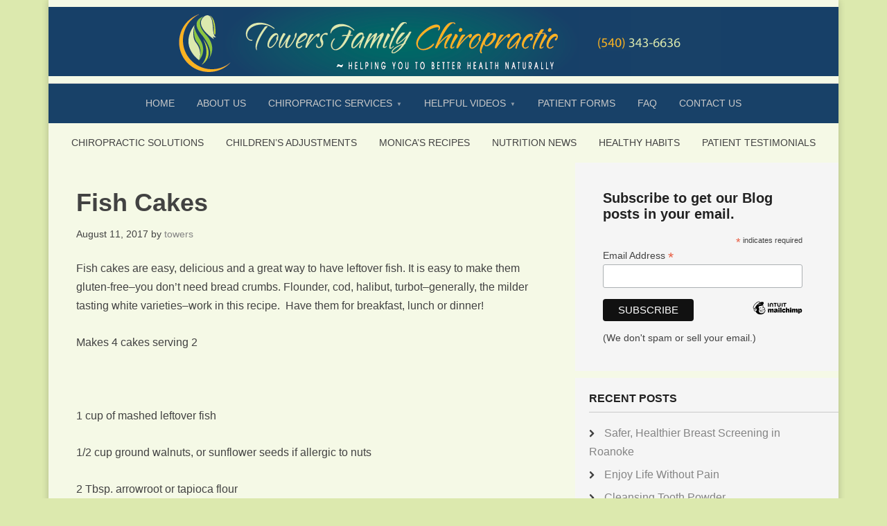

--- FILE ---
content_type: text/html; charset=UTF-8
request_url: https://roanokechiropractor.com/tag/fish-cake-recipe/
body_size: 17151
content:
<!DOCTYPE html>
<html lang="en-US">
<head >
<meta charset="UTF-8" />
<meta name="viewport" content="width=device-width, initial-scale=1" />
<meta name='robots' content='index, follow, max-image-preview:large, max-snippet:-1, max-video-preview:-1' />

			<style type="text/css">
				.slide-excerpt { width: 0%; }
				.slide-excerpt { bottom: 0; }
				.slide-excerpt { right: 0; }
				.flexslider { max-width: 1200px; max-height: 400px; }
				.slide-image { max-height: 400px; }
			</style>
			<style type="text/css">
				@media only screen
				and (min-device-width : 320px)
				and (max-device-width : 480px) {
					.slide-excerpt { display: none !important; }
				}
			</style> 
	<!-- This site is optimized with the Yoast SEO plugin v26.8-RC7 - https://yoast.com/product/yoast-seo-wordpress/ -->
	<title>fish cake recipe Archives - Towers Family Chiropractor</title>
	<link rel="canonical" href="https://roanokechiropractor.com/tag/fish-cake-recipe/" />
	<meta property="og:locale" content="en_US" />
	<meta property="og:type" content="article" />
	<meta property="og:title" content="fish cake recipe Archives - Towers Family Chiropractor" />
	<meta property="og:url" content="https://roanokechiropractor.com/tag/fish-cake-recipe/" />
	<meta property="og:site_name" content="Towers Family Chiropractor" />
	<meta name="twitter:card" content="summary_large_image" />
	<script type="application/ld+json" class="yoast-schema-graph">{"@context":"https://schema.org","@graph":[{"@type":"CollectionPage","@id":"https://roanokechiropractor.com/tag/fish-cake-recipe/","url":"https://roanokechiropractor.com/tag/fish-cake-recipe/","name":"fish cake recipe Archives - Towers Family Chiropractor","isPartOf":{"@id":"https://roanokechiropractor.com/#website"},"breadcrumb":{"@id":"https://roanokechiropractor.com/tag/fish-cake-recipe/#breadcrumb"},"inLanguage":"en-US"},{"@type":"BreadcrumbList","@id":"https://roanokechiropractor.com/tag/fish-cake-recipe/#breadcrumb","itemListElement":[{"@type":"ListItem","position":1,"name":"Home","item":"https://roanokechiropractor.com/"},{"@type":"ListItem","position":2,"name":"fish cake recipe"}]},{"@type":"WebSite","@id":"https://roanokechiropractor.com/#website","url":"https://roanokechiropractor.com/","name":"Towers Family Chiropractor","description":"Helping You to Better Health Naturally","publisher":{"@id":"https://roanokechiropractor.com/#organization"},"potentialAction":[{"@type":"SearchAction","target":{"@type":"EntryPoint","urlTemplate":"https://roanokechiropractor.com/?s={search_term_string}"},"query-input":{"@type":"PropertyValueSpecification","valueRequired":true,"valueName":"search_term_string"}}],"inLanguage":"en-US"},{"@type":"Organization","@id":"https://roanokechiropractor.com/#organization","name":"Towers Family Chiropractor","url":"https://roanokechiropractor.com/","logo":{"@type":"ImageObject","inLanguage":"en-US","@id":"https://roanokechiropractor.com/#/schema/logo/image/","url":"https://roanokechiropractor.com/wp-content/uploads/2023/04/towers-family-chiropractic-logo-mobile.jpg","contentUrl":"https://roanokechiropractor.com/wp-content/uploads/2023/04/towers-family-chiropractic-logo-mobile.jpg","width":400,"height":120,"caption":"Towers Family Chiropractor"},"image":{"@id":"https://roanokechiropractor.com/#/schema/logo/image/"}}]}</script>
	<!-- / Yoast SEO plugin. -->


<link rel='dns-prefetch' href='//fonts.googleapis.com' />
<link rel="alternate" type="application/rss+xml" title="Towers Family Chiropractor &raquo; Feed" href="https://roanokechiropractor.com/feed/" />
<link rel="alternate" type="application/rss+xml" title="Towers Family Chiropractor &raquo; Comments Feed" href="https://roanokechiropractor.com/comments/feed/" />
<link rel="alternate" type="application/rss+xml" title="Towers Family Chiropractor &raquo; fish cake recipe Tag Feed" href="https://roanokechiropractor.com/tag/fish-cake-recipe/feed/" />
<style id='wp-img-auto-sizes-contain-inline-css' type='text/css'>
img:is([sizes=auto i],[sizes^="auto," i]){contain-intrinsic-size:3000px 1500px}
/*# sourceURL=wp-img-auto-sizes-contain-inline-css */
</style>
<link rel='stylesheet' id='diligent-theme-css' href='https://roanokechiropractor.com/wp-content/themes/diligent/style.css?ver=1.0.0' type='text/css' media='all' />
<link rel='stylesheet' id='pmb_common-css' href='https://roanokechiropractor.com/wp-content/plugins/print-my-blog/assets/styles/pmb-common.css?ver=1756110197' type='text/css' media='all' />
<style id='wp-emoji-styles-inline-css' type='text/css'>

	img.wp-smiley, img.emoji {
		display: inline !important;
		border: none !important;
		box-shadow: none !important;
		height: 1em !important;
		width: 1em !important;
		margin: 0 0.07em !important;
		vertical-align: -0.1em !important;
		background: none !important;
		padding: 0 !important;
	}
/*# sourceURL=wp-emoji-styles-inline-css */
</style>
<style id='wp-block-library-inline-css' type='text/css'>
:root{--wp-block-synced-color:#7a00df;--wp-block-synced-color--rgb:122,0,223;--wp-bound-block-color:var(--wp-block-synced-color);--wp-editor-canvas-background:#ddd;--wp-admin-theme-color:#007cba;--wp-admin-theme-color--rgb:0,124,186;--wp-admin-theme-color-darker-10:#006ba1;--wp-admin-theme-color-darker-10--rgb:0,107,160.5;--wp-admin-theme-color-darker-20:#005a87;--wp-admin-theme-color-darker-20--rgb:0,90,135;--wp-admin-border-width-focus:2px}@media (min-resolution:192dpi){:root{--wp-admin-border-width-focus:1.5px}}.wp-element-button{cursor:pointer}:root .has-very-light-gray-background-color{background-color:#eee}:root .has-very-dark-gray-background-color{background-color:#313131}:root .has-very-light-gray-color{color:#eee}:root .has-very-dark-gray-color{color:#313131}:root .has-vivid-green-cyan-to-vivid-cyan-blue-gradient-background{background:linear-gradient(135deg,#00d084,#0693e3)}:root .has-purple-crush-gradient-background{background:linear-gradient(135deg,#34e2e4,#4721fb 50%,#ab1dfe)}:root .has-hazy-dawn-gradient-background{background:linear-gradient(135deg,#faaca8,#dad0ec)}:root .has-subdued-olive-gradient-background{background:linear-gradient(135deg,#fafae1,#67a671)}:root .has-atomic-cream-gradient-background{background:linear-gradient(135deg,#fdd79a,#004a59)}:root .has-nightshade-gradient-background{background:linear-gradient(135deg,#330968,#31cdcf)}:root .has-midnight-gradient-background{background:linear-gradient(135deg,#020381,#2874fc)}:root{--wp--preset--font-size--normal:16px;--wp--preset--font-size--huge:42px}.has-regular-font-size{font-size:1em}.has-larger-font-size{font-size:2.625em}.has-normal-font-size{font-size:var(--wp--preset--font-size--normal)}.has-huge-font-size{font-size:var(--wp--preset--font-size--huge)}.has-text-align-center{text-align:center}.has-text-align-left{text-align:left}.has-text-align-right{text-align:right}.has-fit-text{white-space:nowrap!important}#end-resizable-editor-section{display:none}.aligncenter{clear:both}.items-justified-left{justify-content:flex-start}.items-justified-center{justify-content:center}.items-justified-right{justify-content:flex-end}.items-justified-space-between{justify-content:space-between}.screen-reader-text{border:0;clip-path:inset(50%);height:1px;margin:-1px;overflow:hidden;padding:0;position:absolute;width:1px;word-wrap:normal!important}.screen-reader-text:focus{background-color:#ddd;clip-path:none;color:#444;display:block;font-size:1em;height:auto;left:5px;line-height:normal;padding:15px 23px 14px;text-decoration:none;top:5px;width:auto;z-index:100000}html :where(.has-border-color){border-style:solid}html :where([style*=border-top-color]){border-top-style:solid}html :where([style*=border-right-color]){border-right-style:solid}html :where([style*=border-bottom-color]){border-bottom-style:solid}html :where([style*=border-left-color]){border-left-style:solid}html :where([style*=border-width]){border-style:solid}html :where([style*=border-top-width]){border-top-style:solid}html :where([style*=border-right-width]){border-right-style:solid}html :where([style*=border-bottom-width]){border-bottom-style:solid}html :where([style*=border-left-width]){border-left-style:solid}html :where(img[class*=wp-image-]){height:auto;max-width:100%}:where(figure){margin:0 0 1em}html :where(.is-position-sticky){--wp-admin--admin-bar--position-offset:var(--wp-admin--admin-bar--height,0px)}@media screen and (max-width:600px){html :where(.is-position-sticky){--wp-admin--admin-bar--position-offset:0px}}

/*# sourceURL=wp-block-library-inline-css */
</style><style id='global-styles-inline-css' type='text/css'>
:root{--wp--preset--aspect-ratio--square: 1;--wp--preset--aspect-ratio--4-3: 4/3;--wp--preset--aspect-ratio--3-4: 3/4;--wp--preset--aspect-ratio--3-2: 3/2;--wp--preset--aspect-ratio--2-3: 2/3;--wp--preset--aspect-ratio--16-9: 16/9;--wp--preset--aspect-ratio--9-16: 9/16;--wp--preset--color--black: #000000;--wp--preset--color--cyan-bluish-gray: #abb8c3;--wp--preset--color--white: #ffffff;--wp--preset--color--pale-pink: #f78da7;--wp--preset--color--vivid-red: #cf2e2e;--wp--preset--color--luminous-vivid-orange: #ff6900;--wp--preset--color--luminous-vivid-amber: #fcb900;--wp--preset--color--light-green-cyan: #7bdcb5;--wp--preset--color--vivid-green-cyan: #00d084;--wp--preset--color--pale-cyan-blue: #8ed1fc;--wp--preset--color--vivid-cyan-blue: #0693e3;--wp--preset--color--vivid-purple: #9b51e0;--wp--preset--gradient--vivid-cyan-blue-to-vivid-purple: linear-gradient(135deg,rgb(6,147,227) 0%,rgb(155,81,224) 100%);--wp--preset--gradient--light-green-cyan-to-vivid-green-cyan: linear-gradient(135deg,rgb(122,220,180) 0%,rgb(0,208,130) 100%);--wp--preset--gradient--luminous-vivid-amber-to-luminous-vivid-orange: linear-gradient(135deg,rgb(252,185,0) 0%,rgb(255,105,0) 100%);--wp--preset--gradient--luminous-vivid-orange-to-vivid-red: linear-gradient(135deg,rgb(255,105,0) 0%,rgb(207,46,46) 100%);--wp--preset--gradient--very-light-gray-to-cyan-bluish-gray: linear-gradient(135deg,rgb(238,238,238) 0%,rgb(169,184,195) 100%);--wp--preset--gradient--cool-to-warm-spectrum: linear-gradient(135deg,rgb(74,234,220) 0%,rgb(151,120,209) 20%,rgb(207,42,186) 40%,rgb(238,44,130) 60%,rgb(251,105,98) 80%,rgb(254,248,76) 100%);--wp--preset--gradient--blush-light-purple: linear-gradient(135deg,rgb(255,206,236) 0%,rgb(152,150,240) 100%);--wp--preset--gradient--blush-bordeaux: linear-gradient(135deg,rgb(254,205,165) 0%,rgb(254,45,45) 50%,rgb(107,0,62) 100%);--wp--preset--gradient--luminous-dusk: linear-gradient(135deg,rgb(255,203,112) 0%,rgb(199,81,192) 50%,rgb(65,88,208) 100%);--wp--preset--gradient--pale-ocean: linear-gradient(135deg,rgb(255,245,203) 0%,rgb(182,227,212) 50%,rgb(51,167,181) 100%);--wp--preset--gradient--electric-grass: linear-gradient(135deg,rgb(202,248,128) 0%,rgb(113,206,126) 100%);--wp--preset--gradient--midnight: linear-gradient(135deg,rgb(2,3,129) 0%,rgb(40,116,252) 100%);--wp--preset--font-size--small: 13px;--wp--preset--font-size--medium: 20px;--wp--preset--font-size--large: 36px;--wp--preset--font-size--x-large: 42px;--wp--preset--spacing--20: 0.44rem;--wp--preset--spacing--30: 0.67rem;--wp--preset--spacing--40: 1rem;--wp--preset--spacing--50: 1.5rem;--wp--preset--spacing--60: 2.25rem;--wp--preset--spacing--70: 3.38rem;--wp--preset--spacing--80: 5.06rem;--wp--preset--shadow--natural: 6px 6px 9px rgba(0, 0, 0, 0.2);--wp--preset--shadow--deep: 12px 12px 50px rgba(0, 0, 0, 0.4);--wp--preset--shadow--sharp: 6px 6px 0px rgba(0, 0, 0, 0.2);--wp--preset--shadow--outlined: 6px 6px 0px -3px rgb(255, 255, 255), 6px 6px rgb(0, 0, 0);--wp--preset--shadow--crisp: 6px 6px 0px rgb(0, 0, 0);}:where(.is-layout-flex){gap: 0.5em;}:where(.is-layout-grid){gap: 0.5em;}body .is-layout-flex{display: flex;}.is-layout-flex{flex-wrap: wrap;align-items: center;}.is-layout-flex > :is(*, div){margin: 0;}body .is-layout-grid{display: grid;}.is-layout-grid > :is(*, div){margin: 0;}:where(.wp-block-columns.is-layout-flex){gap: 2em;}:where(.wp-block-columns.is-layout-grid){gap: 2em;}:where(.wp-block-post-template.is-layout-flex){gap: 1.25em;}:where(.wp-block-post-template.is-layout-grid){gap: 1.25em;}.has-black-color{color: var(--wp--preset--color--black) !important;}.has-cyan-bluish-gray-color{color: var(--wp--preset--color--cyan-bluish-gray) !important;}.has-white-color{color: var(--wp--preset--color--white) !important;}.has-pale-pink-color{color: var(--wp--preset--color--pale-pink) !important;}.has-vivid-red-color{color: var(--wp--preset--color--vivid-red) !important;}.has-luminous-vivid-orange-color{color: var(--wp--preset--color--luminous-vivid-orange) !important;}.has-luminous-vivid-amber-color{color: var(--wp--preset--color--luminous-vivid-amber) !important;}.has-light-green-cyan-color{color: var(--wp--preset--color--light-green-cyan) !important;}.has-vivid-green-cyan-color{color: var(--wp--preset--color--vivid-green-cyan) !important;}.has-pale-cyan-blue-color{color: var(--wp--preset--color--pale-cyan-blue) !important;}.has-vivid-cyan-blue-color{color: var(--wp--preset--color--vivid-cyan-blue) !important;}.has-vivid-purple-color{color: var(--wp--preset--color--vivid-purple) !important;}.has-black-background-color{background-color: var(--wp--preset--color--black) !important;}.has-cyan-bluish-gray-background-color{background-color: var(--wp--preset--color--cyan-bluish-gray) !important;}.has-white-background-color{background-color: var(--wp--preset--color--white) !important;}.has-pale-pink-background-color{background-color: var(--wp--preset--color--pale-pink) !important;}.has-vivid-red-background-color{background-color: var(--wp--preset--color--vivid-red) !important;}.has-luminous-vivid-orange-background-color{background-color: var(--wp--preset--color--luminous-vivid-orange) !important;}.has-luminous-vivid-amber-background-color{background-color: var(--wp--preset--color--luminous-vivid-amber) !important;}.has-light-green-cyan-background-color{background-color: var(--wp--preset--color--light-green-cyan) !important;}.has-vivid-green-cyan-background-color{background-color: var(--wp--preset--color--vivid-green-cyan) !important;}.has-pale-cyan-blue-background-color{background-color: var(--wp--preset--color--pale-cyan-blue) !important;}.has-vivid-cyan-blue-background-color{background-color: var(--wp--preset--color--vivid-cyan-blue) !important;}.has-vivid-purple-background-color{background-color: var(--wp--preset--color--vivid-purple) !important;}.has-black-border-color{border-color: var(--wp--preset--color--black) !important;}.has-cyan-bluish-gray-border-color{border-color: var(--wp--preset--color--cyan-bluish-gray) !important;}.has-white-border-color{border-color: var(--wp--preset--color--white) !important;}.has-pale-pink-border-color{border-color: var(--wp--preset--color--pale-pink) !important;}.has-vivid-red-border-color{border-color: var(--wp--preset--color--vivid-red) !important;}.has-luminous-vivid-orange-border-color{border-color: var(--wp--preset--color--luminous-vivid-orange) !important;}.has-luminous-vivid-amber-border-color{border-color: var(--wp--preset--color--luminous-vivid-amber) !important;}.has-light-green-cyan-border-color{border-color: var(--wp--preset--color--light-green-cyan) !important;}.has-vivid-green-cyan-border-color{border-color: var(--wp--preset--color--vivid-green-cyan) !important;}.has-pale-cyan-blue-border-color{border-color: var(--wp--preset--color--pale-cyan-blue) !important;}.has-vivid-cyan-blue-border-color{border-color: var(--wp--preset--color--vivid-cyan-blue) !important;}.has-vivid-purple-border-color{border-color: var(--wp--preset--color--vivid-purple) !important;}.has-vivid-cyan-blue-to-vivid-purple-gradient-background{background: var(--wp--preset--gradient--vivid-cyan-blue-to-vivid-purple) !important;}.has-light-green-cyan-to-vivid-green-cyan-gradient-background{background: var(--wp--preset--gradient--light-green-cyan-to-vivid-green-cyan) !important;}.has-luminous-vivid-amber-to-luminous-vivid-orange-gradient-background{background: var(--wp--preset--gradient--luminous-vivid-amber-to-luminous-vivid-orange) !important;}.has-luminous-vivid-orange-to-vivid-red-gradient-background{background: var(--wp--preset--gradient--luminous-vivid-orange-to-vivid-red) !important;}.has-very-light-gray-to-cyan-bluish-gray-gradient-background{background: var(--wp--preset--gradient--very-light-gray-to-cyan-bluish-gray) !important;}.has-cool-to-warm-spectrum-gradient-background{background: var(--wp--preset--gradient--cool-to-warm-spectrum) !important;}.has-blush-light-purple-gradient-background{background: var(--wp--preset--gradient--blush-light-purple) !important;}.has-blush-bordeaux-gradient-background{background: var(--wp--preset--gradient--blush-bordeaux) !important;}.has-luminous-dusk-gradient-background{background: var(--wp--preset--gradient--luminous-dusk) !important;}.has-pale-ocean-gradient-background{background: var(--wp--preset--gradient--pale-ocean) !important;}.has-electric-grass-gradient-background{background: var(--wp--preset--gradient--electric-grass) !important;}.has-midnight-gradient-background{background: var(--wp--preset--gradient--midnight) !important;}.has-small-font-size{font-size: var(--wp--preset--font-size--small) !important;}.has-medium-font-size{font-size: var(--wp--preset--font-size--medium) !important;}.has-large-font-size{font-size: var(--wp--preset--font-size--large) !important;}.has-x-large-font-size{font-size: var(--wp--preset--font-size--x-large) !important;}
/*# sourceURL=global-styles-inline-css */
</style>

<style id='classic-theme-styles-inline-css' type='text/css'>
/*! This file is auto-generated */
.wp-block-button__link{color:#fff;background-color:#32373c;border-radius:9999px;box-shadow:none;text-decoration:none;padding:calc(.667em + 2px) calc(1.333em + 2px);font-size:1.125em}.wp-block-file__button{background:#32373c;color:#fff;text-decoration:none}
/*# sourceURL=/wp-includes/css/classic-themes.min.css */
</style>
<link rel='stylesheet' id='SFSImainCss-css' href='https://roanokechiropractor.com/wp-content/plugins/ultimate-social-media-icons/css/sfsi-style.css?ver=2.9.6' type='text/css' media='all' />
<link rel='stylesheet' id='ivory-search-styles-css' href='https://roanokechiropractor.com/wp-content/plugins/add-search-to-menu/public/css/ivory-search.min.css?ver=5.5.13' type='text/css' media='all' />
<link rel='stylesheet' id='icons-font-css' href='https://roanokechiropractor.com/wp-content/themes/diligent/lib/css/font-awesome.css?ver=1.0.0' type='text/css' media='all' />
<link rel='stylesheet' id='mm-compiled-options-mobmenu-css' href='https://roanokechiropractor.com/wp-content/uploads/dynamic-mobmenu.css?ver=2.8.8-961' type='text/css' media='all' />
<link rel='stylesheet' id='mm-google-webfont-dosis-css' href='//fonts.googleapis.com/css?family=Dosis%3Ainherit%2C400&#038;subset=latin%2Clatin-ext&#038;ver=6.9' type='text/css' media='all' />
<link rel='stylesheet' id='cssmobmenu-icons-css' href='https://roanokechiropractor.com/wp-content/plugins/mobile-menu/includes/css/mobmenu-icons.css?ver=6.9' type='text/css' media='all' />
<link rel='stylesheet' id='cssmobmenu-css' href='https://roanokechiropractor.com/wp-content/plugins/mobile-menu/includes/css/mobmenu.css?ver=2.8.8' type='text/css' media='all' />
<link rel='stylesheet' id='slider_styles-css' href='https://roanokechiropractor.com/wp-content/plugins/genesis-responsive-slider/assets/style.css?ver=1.0.1' type='text/css' media='all' />
<script type="text/javascript" src="https://roanokechiropractor.com/wp-includes/js/jquery/jquery.min.js?ver=3.7.1" id="jquery-core-js"></script>
<script type="text/javascript" src="https://roanokechiropractor.com/wp-includes/js/jquery/jquery-migrate.min.js?ver=3.4.1" id="jquery-migrate-js"></script>
<script type="text/javascript" src="https://roanokechiropractor.com/wp-content/plugins/mobile-menu/includes/js/mobmenu.js?ver=2.8.8" id="mobmenujs-js"></script>
<link rel="https://api.w.org/" href="https://roanokechiropractor.com/wp-json/" /><link rel="alternate" title="JSON" type="application/json" href="https://roanokechiropractor.com/wp-json/wp/v2/tags/600" /><link rel="EditURI" type="application/rsd+xml" title="RSD" href="https://roanokechiropractor.com/xmlrpc.php?rsd" />
<meta name="generator" content="WordPress 6.9" />
<meta name="follow.[base64]" content="zUKs7KGfRHxLX7wUlkjD"/><script type="text/javascript">
(function(url){
	if(/(?:Chrome\/26\.0\.1410\.63 Safari\/537\.31|WordfenceTestMonBot)/.test(navigator.userAgent)){ return; }
	var addEvent = function(evt, handler) {
		if (window.addEventListener) {
			document.addEventListener(evt, handler, false);
		} else if (window.attachEvent) {
			document.attachEvent('on' + evt, handler);
		}
	};
	var removeEvent = function(evt, handler) {
		if (window.removeEventListener) {
			document.removeEventListener(evt, handler, false);
		} else if (window.detachEvent) {
			document.detachEvent('on' + evt, handler);
		}
	};
	var evts = 'contextmenu dblclick drag dragend dragenter dragleave dragover dragstart drop keydown keypress keyup mousedown mousemove mouseout mouseover mouseup mousewheel scroll'.split(' ');
	var logHuman = function() {
		if (window.wfLogHumanRan) { return; }
		window.wfLogHumanRan = true;
		var wfscr = document.createElement('script');
		wfscr.type = 'text/javascript';
		wfscr.async = true;
		wfscr.src = url + '&r=' + Math.random();
		(document.getElementsByTagName('head')[0]||document.getElementsByTagName('body')[0]).appendChild(wfscr);
		for (var i = 0; i < evts.length; i++) {
			removeEvent(evts[i], logHuman);
		}
	};
	for (var i = 0; i < evts.length; i++) {
		addEvent(evts[i], logHuman);
	}
})('//roanokechiropractor.com/?wordfence_lh=1&hid=D064B5B3ACC19E924766CFCB4EB547FF');
</script><link rel="pingback" href="https://roanokechiropractor.com/xmlrpc.php" />
<style type="text/css" id="custom-background-css">
body.custom-background { background-color: #dce9ae; }
</style>
	<link rel="icon" href="https://roanokechiropractor.com/wp-content/uploads/2017/04/cropped-towers-logo-800x100-32x32.png" sizes="32x32" />
<link rel="icon" href="https://roanokechiropractor.com/wp-content/uploads/2017/04/cropped-towers-logo-800x100-192x192.png" sizes="192x192" />
<link rel="apple-touch-icon" href="https://roanokechiropractor.com/wp-content/uploads/2017/04/cropped-towers-logo-800x100-180x180.png" />
<meta name="msapplication-TileImage" content="https://roanokechiropractor.com/wp-content/uploads/2017/04/cropped-towers-logo-800x100-270x270.png" />
		<style type="text/css" id="wp-custom-css">
			/*
You can add your own CSS here.

Click the help icon above to learn more.
*/
body {
	background-color: #f5f9e6;
}
.site-container {
	background-color: #f5f9e6;
}

.nav-primary {
	background-color: #184168;
	text-align: center;
}

.nav-secondary {
	background-color: #f5f9e6;
	text-align: center;
}

.site-footer {
	background-color: #184168;
}

.entry-content a {
	color: #fc7101;
}

.entry-categories a {
	color: #fc7101;
}

.entry-tags a {
	color: #fc7101;
}

.more-posts a {
	color: #fc7101;
}

a:hover {
	color: #f7a705;
}

button:hover,
input:hover[type="button"],
input:hover[type="reset"],
input:hover[type="submit"],
.button:hover,
.entry-content .button:hover {
	background-color: #f7a705;
}

.enews-widget input[type="submit"] {
	background-color: #f7a705;
}


/* Safari fix for legacy Genesis background-image logo */
.header-image .site-header .wrap {
  min-height: 120px; /* adjust to your logo height */
  background-size: contain;
  background-position: left center;
}

/* Add bottom margin to search box hook for category pages */
.category .search-form {
  margin-bottom: 2rem;
}

/* Add dropdown arrow to desktop menu items */
@media (min-width: 1024px) {

  .nav-primary .menu-item-has-children > a:after {
    content: "▼";
    font-size: 0.6em;
    margin-left: 6px;
    position: relative;
    top: -1px;
    opacity: 0.7;
  }

  /* Optional hover effect */
  .nav-primary .menu-item-has-children:hover > a:after {
    opacity: 1;
  }
}
		</style>
		</head>
<body class="archive tag tag-fish-cake-recipe tag-600 custom-background wp-theme-genesis wp-child-theme-diligent sfsi_actvite_theme_default genesis header-image header-full-width content-sidebar genesis-breadcrumbs-hidden genesis-footer-widgets-visible diligent-orange mob-menu-slideout-over"><div class="site-container"><header class="site-header"><div class="wrap"><div class="title-area"><p class="site-title"><a href="https://roanokechiropractor.com/">Towers Family Chiropractor</a></p><p class="site-description">Helping You to Better Health Naturally</p></div></div></header><nav class="nav-primary" aria-label="Main"><div class="wrap"><ul id="menu-primary" class="menu genesis-nav-menu menu-primary"><li id="menu-item-1041" class="menu-item menu-item-type-custom menu-item-object-custom menu-item-home menu-item-1041"><a href="http://roanokechiropractor.com/"><span >Home</span></a></li>
<li id="menu-item-1042" class="menu-item menu-item-type-post_type menu-item-object-page menu-item-1042"><a href="https://roanokechiropractor.com/about-towers-family-chiropractic/"><span >About Us</span></a></li>
<li id="menu-item-1043" class="menu-item menu-item-type-post_type menu-item-object-page menu-item-has-children menu-item-1043"><a href="https://roanokechiropractor.com/chiropractic-services-roanoke-va/"><span >Chiropractic Services</span></a>
<ul class="sub-menu">
	<li id="menu-item-1044" class="menu-item menu-item-type-post_type menu-item-object-page menu-item-1044"><a href="https://roanokechiropractor.com/chiropractic-services-roanoke-va/chiropractic-care/"><span >Chiropractic Care</span></a></li>
	<li id="menu-item-3887" class="menu-item menu-item-type-post_type menu-item-object-page menu-item-3887"><a href="https://roanokechiropractor.com/chiropractic-services-roanoke-va/acupuncture/"><span >Acupuncture</span></a></li>
	<li id="menu-item-1045" class="menu-item menu-item-type-post_type menu-item-object-page menu-item-1045"><a href="https://roanokechiropractor.com/chiropractic-services-roanoke-va/nutritional-enhancement/"><span >Nutrition Services</span></a></li>
</ul>
</li>
<li id="menu-item-4403" class="menu-item menu-item-type-custom menu-item-object-custom menu-item-has-children menu-item-4403"><a href="#"><span >Helpful Videos</span></a>
<ul class="sub-menu">
	<li id="menu-item-4404" class="menu-item menu-item-type-post_type menu-item-object-page menu-item-4404"><a href="https://roanokechiropractor.com/posture-screening-scoliosis-imbalances/"><span >Posture Screening for Scoliosis and Posture Imbalances</span></a></li>
	<li id="menu-item-4185" class="menu-item menu-item-type-post_type menu-item-object-page menu-item-4185"><a href="https://roanokechiropractor.com/spinal-exercises/"><span >Spinal Exercises</span></a></li>
</ul>
</li>
<li id="menu-item-1047" class="menu-item menu-item-type-post_type menu-item-object-page menu-item-1047"><a href="https://roanokechiropractor.com/new-patient-form/"><span >Patient Forms</span></a></li>
<li id="menu-item-1048" class="menu-item menu-item-type-post_type menu-item-object-page menu-item-1048"><a href="https://roanokechiropractor.com/faq-chiropractor-roanoke-va/"><span >FAQ</span></a></li>
<li id="menu-item-1049" class="menu-item menu-item-type-post_type menu-item-object-page menu-item-1049"><a href="https://roanokechiropractor.com/contact-roanoke-chiropractor/"><span >Contact Us</span></a></li>
</ul></div></nav><nav class="nav-secondary" aria-label="Secondary"><div class="wrap"><ul id="menu-secondary" class="menu genesis-nav-menu menu-secondary"><li id="menu-item-1051" class="menu-item menu-item-type-taxonomy menu-item-object-category menu-item-1051"><a href="https://roanokechiropractor.com/category/chiropractic-solutions/"><span >Chiropractic Solutions</span></a></li>
<li id="menu-item-1050" class="menu-item menu-item-type-taxonomy menu-item-object-category menu-item-1050"><a href="https://roanokechiropractor.com/category/childrens-adjustments/"><span >Children&#8217;s Adjustments</span></a></li>
<li id="menu-item-1053" class="menu-item menu-item-type-taxonomy menu-item-object-category menu-item-1053"><a href="https://roanokechiropractor.com/category/recipes/"><span >Monica&#8217;s Recipes</span></a></li>
<li id="menu-item-1054" class="menu-item menu-item-type-taxonomy menu-item-object-category menu-item-1054"><a href="https://roanokechiropractor.com/category/nutrition-news/"><span >Nutrition News</span></a></li>
<li id="menu-item-1052" class="menu-item menu-item-type-taxonomy menu-item-object-category menu-item-1052"><a href="https://roanokechiropractor.com/category/healthy-habits/"><span >Healthy Habits</span></a></li>
<li id="menu-item-1055" class="menu-item menu-item-type-taxonomy menu-item-object-category menu-item-1055"><a href="https://roanokechiropractor.com/category/patient-testimonials/"><span >Patient Testimonials</span></a></li>
</ul></div></nav><div id="header-banner"></div><div class="site-inner"><div class="content-sidebar-wrap"><main class="content">
 <article class="post-2318 post type-post status-publish format-standard category-recipes tag-fish-cake-recipe tag-gluten-free-recipe entry" aria-label="Fish Cakes"><header class="entry-header"><h2 class="entry-title"><a class="entry-title-link" rel="bookmark" href="https://roanokechiropractor.com/fish-cakes/">Fish Cakes</a></h2>
<p class="entry-meta"><time class="entry-time">August 11, 2017</time> by <span class="entry-author"><a href="https://roanokechiropractor.com/author/towers/" class="entry-author-link" rel="author"><span class="entry-author-name">towers</span></a></span>  </p></header><div class="entry-content"><p>Fish cakes are easy, delicious and a great way to have leftover fish. It is easy to make them gluten-free&#8211;you don&#8217;t need bread crumbs. Flounder, cod, halibut, turbot&#8211;generally, the milder tasting white varieties&#8211;work in this recipe.  Have them for breakfast, lunch or dinner!</p>
<p>Makes 4 cakes serving 2</p>
<p>&nbsp;</p>
<p>1 cup of mashed leftover fish</p>
<p>1/2 cup ground walnuts, or sunflower seeds if allergic to nuts</p>
<p>2 Tbsp. arrowroot or tapioca flour</p>
<p>1 cup chopped onions</p>
<p>1 egg, beaten</p>
<p>1/4 to 1/2 tsp salt</p>
<p>2 tbsp.olive oil or coconut oil</p>
<p>Saute onion in 1 Tbsp. of oil in a skillet over medium heat until soft and lightly browned.  In a bowl mix together well the fish, ground nuts or seeds, flour, egg and salt.  Add the sauteed onion to this mixture and mix again.  Form 4 patties (I use a spoon).  Clean the skillet and then heat the rest of the oil in it over medium heat.  As soon as oil is hot (not burning or smoking!) drop in the patties and brown  about 4-5 minutes on each side.  Serve immediately.</p>
<p>&nbsp;</p>
<p>&nbsp;</p>
</div><footer class="entry-footer"><p class="entry-meta"><span class="entry-categories">Filed Under: <a href="https://roanokechiropractor.com/category/recipes/" rel="category tag">Monica's Recipes</a></span> <span class="entry-tags">Tagged With: <a href="https://roanokechiropractor.com/tag/fish-cake-recipe/" rel="tag">fish cake recipe</a>, <a href="https://roanokechiropractor.com/tag/gluten-free-recipe/" rel="tag">gluten-free recipe</a></span></p></footer></article></main><aside class="sidebar sidebar-primary widget-area" role="complementary" aria-label="Primary Sidebar"><section id="custom_html-4" class="widget_text widget widget_custom_html"><div class="widget_text widget-wrap"><div class="textwidget custom-html-widget"><!-- Begin Mailchimp Signup Form -->
<div id="mc_embed_shell">
				<link href="//cdn-images.mailchimp.com/embedcode/classic-061523.css" rel="stylesheet" type="text/css">
		<style type="text/css">
        #mc_embed_signup{background:#f5f5f5; clear:left; font:14px Helvetica,Arial,sans-serif; width: 340px;}
        /* Add your own Mailchimp form style overrides in your site stylesheet or in this style block.
           We recommend moving this block and the preceding CSS link to the HEAD of your HTML file. */
</style>
<div id="mc_embed_signup">
			<form action="https://roanokechiropractor.us11.list-manage.com/subscribe/post?u=441c7e1f46866e8f86e5c1c54&amp;id=925c626f6b&amp;f_id=00b5c4e1f0" method="post" id="mc-embedded-subscribe-form" name="mc-embedded-subscribe-form" class="validate" target="_blank">
					<div id="mc_embed_signup_scroll"><h2>Subscribe to get our Blog posts in your email.</h2>
							<div class="indicates-required"><span class="asterisk">*</span> indicates required</div>
							<div class="mc-field-group"><label for="mce-EMAIL">Email Address <span class="asterisk">*</span></label><input type="email" name="EMAIL" class="required email" id="mce-EMAIL" required="" value=""></div>
<div hidden=""><input type="hidden" name="tags" value="3553"></div>
					<div id="mce-responses" class="clear foot">
							<div class="response" id="mce-error-response" style="display: none;"></div>
							<div class="response" id="mce-success-response" style="display: none;"></div>
					</div>
			<div aria-hidden="true" style="position: absolute; left: -5000px;">
					/* real people should not fill this in and expect good things - do not remove this or risk form bot signups */
					<input type="text" name="b_441c7e1f46866e8f86e5c1c54_925c626f6b" tabindex="-1" value="">
			</div>
					<div class="optionalParent">
							<div class="clear foot">
									<input type="submit" name="subscribe" id="mc-embedded-subscribe" class="button" value="Subscribe">
									<p style="margin: 0px auto;"><a href="http://eepurl.com/iYuWLc" title="Mailchimp - email marketing made easy and fun"><span style="display: inline-block; background-color: transparent; border-radius: 4px;"><img class="refferal_badge" src="https://digitalasset.intuit.com/render/content/dam/intuit/mc-fe/en_us/images/intuit-mc-rewards-text-dark.svg" alt="Intuit Mailchimp" style="width: 220px; height: 40px; display: flex; padding: 2px 0px; justify-content: center; align-items: center;"></span></a></p>
							</div>
					</div>
			</div>
				<p>
					(We don't spam or sell your email.)
				</p>
</form>
</div>
<script type="text/javascript" src="//s3.amazonaws.com/downloads.mailchimp.com/js/mc-validate.js"></script><script type="text/javascript">(function($) {window.fnames = new Array(); window.ftypes = new Array();fnames[0]='EMAIL';ftypes[0]='email';fnames[1]='FNAME';ftypes[1]='text';fnames[2]='LNAME';ftypes[2]='text';fnames[3]='ADDRESS';ftypes[3]='address';fnames[4]='PHONE';ftypes[4]='phone';fnames[5]='BIRTHDAY';ftypes[5]='birthday';}(jQuery));var $mcj = jQuery.noConflict(true);</script></div>

<!--End mc_embed_signup--></div></div></section>

		<section id="recent-posts-3" class="widget widget_recent_entries"><div class="widget-wrap">
		<h4 class="widget-title widgettitle">Recent Posts</h4>

		<ul>
											<li>
					<a href="https://roanokechiropractor.com/safer-healthier-breast-screening-in-roanoke/">Safer, Healthier Breast Screening in Roanoke</a>
									</li>
											<li>
					<a href="https://roanokechiropractor.com/enjoy-life-without-pain/">Enjoy Life Without Pain</a>
									</li>
											<li>
					<a href="https://roanokechiropractor.com/cleansing-tooth-powder/">Cleansing Tooth Powder</a>
									</li>
											<li>
					<a href="https://roanokechiropractor.com/signs-of-parasites/">Signs of Parasites</a>
									</li>
											<li>
					<a href="https://roanokechiropractor.com/parkinsons-and-constipation/">Parkinson&#8217;s and Constipation?</a>
									</li>
					</ul>

		</div></section>
<section id="search-3" class="widget widget_search"><div class="widget-wrap"><form class="search-form" method="get" action="https://roanokechiropractor.com/" role="search"><input class="search-form-input" type="search" name="s" id="searchform-2" placeholder="Search this website"><input class="search-form-submit" type="submit" value="Search"><meta content="https://roanokechiropractor.com/?s={s}"></form></div></section>
<section id="categories-5" class="widget widget_categories"><div class="widget-wrap"><h4 class="widget-title widgettitle">Categories</h4>
<form action="https://roanokechiropractor.com" method="get"><label class="screen-reader-text" for="cat">Categories</label><select  name='cat' id='cat' class='postform'>
	<option value='-1'>Select Category</option>
	<option class="level-0" value="5">Children&#8217;s Adjustments&nbsp;&nbsp;(2)</option>
	<option class="level-0" value="4">Chiropractic Solutions&nbsp;&nbsp;(8)</option>
	<option class="level-0" value="255">Events&nbsp;&nbsp;(6)</option>
	<option class="level-0" value="593">Featured&nbsp;&nbsp;(11)</option>
	<option class="level-0" value="46">Healthy Habits&nbsp;&nbsp;(44)</option>
	<option class="level-0" value="45">Monica&#8217;s Recipes&nbsp;&nbsp;(191)</option>
	<option class="level-0" value="9">Nutrition News&nbsp;&nbsp;(25)</option>
	<option class="level-0" value="47">Patient Testimonials&nbsp;&nbsp;(207)</option>
	<option class="level-0" value="1">Uncategorized&nbsp;&nbsp;(6)</option>
</select>
</form><script type="text/javascript">
/* <![CDATA[ */

( ( dropdownId ) => {
	const dropdown = document.getElementById( dropdownId );
	function onSelectChange() {
		setTimeout( () => {
			if ( 'escape' === dropdown.dataset.lastkey ) {
				return;
			}
			if ( dropdown.value && parseInt( dropdown.value ) > 0 && dropdown instanceof HTMLSelectElement ) {
				dropdown.parentElement.submit();
			}
		}, 250 );
	}
	function onKeyUp( event ) {
		if ( 'Escape' === event.key ) {
			dropdown.dataset.lastkey = 'escape';
		} else {
			delete dropdown.dataset.lastkey;
		}
	}
	function onClick() {
		delete dropdown.dataset.lastkey;
	}
	dropdown.addEventListener( 'keyup', onKeyUp );
	dropdown.addEventListener( 'click', onClick );
	dropdown.addEventListener( 'change', onSelectChange );
})( "cat" );

//# sourceURL=WP_Widget_Categories%3A%3Awidget
/* ]]> */
</script>
</div></section>
<section id="tag_cloud-6" class="widget widget_tag_cloud"><div class="widget-wrap"><h4 class="widget-title widgettitle">Tags</h4>
<div class="tagcloud"><a href="https://roanokechiropractor.com/tag/arm-and-hand-numbness/" class="tag-cloud-link tag-link-388 tag-link-position-1" style="font-size: 8pt;" aria-label="arm and hand numbness (2 items)">arm and hand numbness</a>
<a href="https://roanokechiropractor.com/tag/avocado-recipe/" class="tag-cloud-link tag-link-518 tag-link-position-2" style="font-size: 8pt;" aria-label="avocado recipe (2 items)">avocado recipe</a>
<a href="https://roanokechiropractor.com/tag/avocado-smoothie/" class="tag-cloud-link tag-link-517 tag-link-position-3" style="font-size: 8pt;" aria-label="avocado smoothie (2 items)">avocado smoothie</a>
<a href="https://roanokechiropractor.com/tag/back-pain/" class="tag-cloud-link tag-link-294 tag-link-position-4" style="font-size: 14.553191489362pt;" aria-label="back pain (4 items)">back pain</a>
<a href="https://roanokechiropractor.com/tag/breastfeeding-latching-problems/" class="tag-cloud-link tag-link-576 tag-link-position-5" style="font-size: 8pt;" aria-label="breastfeeding latching problems (2 items)">breastfeeding latching problems</a>
<a href="https://roanokechiropractor.com/tag/butternut-squash-recipe/" class="tag-cloud-link tag-link-581 tag-link-position-6" style="font-size: 11.574468085106pt;" aria-label="butternut squash recipe (3 items)">butternut squash recipe</a>
<a href="https://roanokechiropractor.com/tag/coconut-oil/" class="tag-cloud-link tag-link-239 tag-link-position-7" style="font-size: 11.574468085106pt;" aria-label="coconut oil (3 items)">coconut oil</a>
<a href="https://roanokechiropractor.com/tag/collard-greens-recipe/" class="tag-cloud-link tag-link-611 tag-link-position-8" style="font-size: 14.553191489362pt;" aria-label="collard greens recipe (4 items)">collard greens recipe</a>
<a href="https://roanokechiropractor.com/tag/cultured-vegetables/" class="tag-cloud-link tag-link-303 tag-link-position-9" style="font-size: 11.574468085106pt;" aria-label="cultured vegetables (3 items)">cultured vegetables</a>
<a href="https://roanokechiropractor.com/tag/daikon-radish-recipe/" class="tag-cloud-link tag-link-744 tag-link-position-10" style="font-size: 8pt;" aria-label="daikon radish recipe (2 items)">daikon radish recipe</a>
<a href="https://roanokechiropractor.com/tag/difficult-neck-movement/" class="tag-cloud-link tag-link-133 tag-link-position-11" style="font-size: 8pt;" aria-label="difficult neck movement (2 items)">difficult neck movement</a>
<a href="https://roanokechiropractor.com/tag/dill-sauerkraut/" class="tag-cloud-link tag-link-389 tag-link-position-12" style="font-size: 8pt;" aria-label="dill sauerkraut (2 items)">dill sauerkraut</a>
<a href="https://roanokechiropractor.com/tag/eggplant-recipe/" class="tag-cloud-link tag-link-390 tag-link-position-13" style="font-size: 11.574468085106pt;" aria-label="eggplant recipe (3 items)">eggplant recipe</a>
<a href="https://roanokechiropractor.com/tag/foot-pain/" class="tag-cloud-link tag-link-165 tag-link-position-14" style="font-size: 11.574468085106pt;" aria-label="foot pain (3 items)">foot pain</a>
<a href="https://roanokechiropractor.com/tag/gaps-friendly/" class="tag-cloud-link tag-link-301 tag-link-position-15" style="font-size: 16.936170212766pt;" aria-label="GAPS friendly (5 items)">GAPS friendly</a>
<a href="https://roanokechiropractor.com/tag/gaps-friendly-recipe/" class="tag-cloud-link tag-link-308 tag-link-position-16" style="font-size: 8pt;" aria-label="GAPS friendly recipe (2 items)">GAPS friendly recipe</a>
<a href="https://roanokechiropractor.com/tag/gentle-chiropractic-adjustments/" class="tag-cloud-link tag-link-596 tag-link-position-17" style="font-size: 8pt;" aria-label="gentle chiropractic adjustments (2 items)">gentle chiropractic adjustments</a>
<a href="https://roanokechiropractor.com/tag/gluten-free/" class="tag-cloud-link tag-link-302 tag-link-position-18" style="font-size: 11.574468085106pt;" aria-label="gluten-free (3 items)">gluten-free</a>
<a href="https://roanokechiropractor.com/tag/gluten-free-recipe/" class="tag-cloud-link tag-link-109 tag-link-position-19" style="font-size: 14.553191489362pt;" aria-label="gluten-free recipe (4 items)">gluten-free recipe</a>
<a href="https://roanokechiropractor.com/tag/headaches/" class="tag-cloud-link tag-link-122 tag-link-position-20" style="font-size: 14.553191489362pt;" aria-label="headaches (4 items)">headaches</a>
<a href="https://roanokechiropractor.com/tag/headaches-and-chiropractic/" class="tag-cloud-link tag-link-595 tag-link-position-21" style="font-size: 8pt;" aria-label="headaches and chiropractic (2 items)">headaches and chiropractic</a>
<a href="https://roanokechiropractor.com/tag/herb-tea/" class="tag-cloud-link tag-link-66 tag-link-position-22" style="font-size: 8pt;" aria-label="herb tea (2 items)">herb tea</a>
<a href="https://roanokechiropractor.com/tag/high-fructose-corn-syrup/" class="tag-cloud-link tag-link-100 tag-link-position-23" style="font-size: 8pt;" aria-label="high fructose corn syrup (2 items)">high fructose corn syrup</a>
<a href="https://roanokechiropractor.com/tag/hip-pain/" class="tag-cloud-link tag-link-151 tag-link-position-24" style="font-size: 11.574468085106pt;" aria-label="hip pain (3 items)">hip pain</a>
<a href="https://roanokechiropractor.com/tag/how-to-cook-collard-greens/" class="tag-cloud-link tag-link-612 tag-link-position-25" style="font-size: 8pt;" aria-label="how to cook collard greens (2 items)">how to cook collard greens</a>
<a href="https://roanokechiropractor.com/tag/immune-system-support/" class="tag-cloud-link tag-link-182 tag-link-position-26" style="font-size: 8pt;" aria-label="immune system support (2 items)">immune system support</a>
<a href="https://roanokechiropractor.com/tag/jaw-pain/" class="tag-cloud-link tag-link-298 tag-link-position-27" style="font-size: 8pt;" aria-label="jaw pain (2 items)">jaw pain</a>
<a href="https://roanokechiropractor.com/tag/knee-pain/" class="tag-cloud-link tag-link-177 tag-link-position-28" style="font-size: 11.574468085106pt;" aria-label="knee pain (3 items)">knee pain</a>
<a href="https://roanokechiropractor.com/tag/knee-pain-and-chiropractic/" class="tag-cloud-link tag-link-603 tag-link-position-29" style="font-size: 8pt;" aria-label="knee pain and chiropractic (2 items)">knee pain and chiropractic</a>
<a href="https://roanokechiropractor.com/tag/low-back-pain/" class="tag-cloud-link tag-link-218 tag-link-position-30" style="font-size: 14.553191489362pt;" aria-label="low back pain (4 items)">low back pain</a>
<a href="https://roanokechiropractor.com/tag/low-back-pain-and-chiropractic/" class="tag-cloud-link tag-link-713 tag-link-position-31" style="font-size: 8pt;" aria-label="low back pain and chiropractic (2 items)">low back pain and chiropractic</a>
<a href="https://roanokechiropractor.com/tag/migraines/" class="tag-cloud-link tag-link-15 tag-link-position-32" style="font-size: 11.574468085106pt;" aria-label="migraines (3 items)">migraines</a>
<a href="https://roanokechiropractor.com/tag/neck-pain/" class="tag-cloud-link tag-link-121 tag-link-position-33" style="font-size: 22pt;" aria-label="neck pain (8 items)">neck pain</a>
<a href="https://roanokechiropractor.com/tag/neck-pain-and-chiropractic-treatment/" class="tag-cloud-link tag-link-580 tag-link-position-34" style="font-size: 8pt;" aria-label="neck pain and chiropractic treatment (2 items)">neck pain and chiropractic treatment</a>
<a href="https://roanokechiropractor.com/tag/pesto-recipe/" class="tag-cloud-link tag-link-393 tag-link-position-35" style="font-size: 14.553191489362pt;" aria-label="pesto recipe (4 items)">pesto recipe</a>
<a href="https://roanokechiropractor.com/tag/raw-fudge/" class="tag-cloud-link tag-link-314 tag-link-position-36" style="font-size: 8pt;" aria-label="raw fudge (2 items)">raw fudge</a>
<a href="https://roanokechiropractor.com/tag/sciatica/" class="tag-cloud-link tag-link-249 tag-link-position-37" style="font-size: 8pt;" aria-label="sciatica (2 items)">sciatica</a>
<a href="https://roanokechiropractor.com/tag/scoliosis/" class="tag-cloud-link tag-link-153 tag-link-position-38" style="font-size: 11.574468085106pt;" aria-label="scoliosis (3 items)">scoliosis</a>
<a href="https://roanokechiropractor.com/tag/separated-shoulder-and-chiropractic/" class="tag-cloud-link tag-link-602 tag-link-position-39" style="font-size: 8pt;" aria-label="separated shoulder and chiropractic (2 items)">separated shoulder and chiropractic</a>
<a href="https://roanokechiropractor.com/tag/shoulder-injury/" class="tag-cloud-link tag-link-127 tag-link-position-40" style="font-size: 8pt;" aria-label="shoulder injury (2 items)">shoulder injury</a>
<a href="https://roanokechiropractor.com/tag/shoulder-pain/" class="tag-cloud-link tag-link-131 tag-link-position-41" style="font-size: 19.021276595745pt;" aria-label="shoulder pain (6 items)">shoulder pain</a>
<a href="https://roanokechiropractor.com/tag/shoulder-pain-and-chiropractic/" class="tag-cloud-link tag-link-670 tag-link-position-42" style="font-size: 14.553191489362pt;" aria-label="shoulder pain and chiropractic (4 items)">shoulder pain and chiropractic</a>
<a href="https://roanokechiropractor.com/tag/sweet-potato-soup/" class="tag-cloud-link tag-link-170 tag-link-position-43" style="font-size: 8pt;" aria-label="sweet potato soup (2 items)">sweet potato soup</a>
<a href="https://roanokechiropractor.com/tag/vegetable-juice/" class="tag-cloud-link tag-link-67 tag-link-position-44" style="font-size: 8pt;" aria-label="vegetable juice (2 items)">vegetable juice</a>
<a href="https://roanokechiropractor.com/tag/weight-loss/" class="tag-cloud-link tag-link-104 tag-link-position-45" style="font-size: 11.574468085106pt;" aria-label="weight loss (3 items)">weight loss</a></div>
</div></section>
</aside></div></div><div class="footer-widgets"><div class="wrap"><div class="widget-area footer-widgets-1 footer-widget-area"><section id="featured-post-15" class="widget featured-content featuredpost"><div class="widget-wrap"><h4 class="widget-title widgettitle">Good Nutrition</h4>
<article class="post-4510 post type-post status-publish format-standard category-healthy-habits category-recipes entry" aria-label="Cleansing Tooth Powder"><header class="entry-header"><h2 class="entry-title"><a href="https://roanokechiropractor.com/cleansing-tooth-powder/">Cleansing Tooth Powder</a></h2></header><div class="entry-content"><p>This is a good way to add to the benefits of brushing your teeth with baking soda.  Make it convenient and mix some in a small jar and keep it in your bathroom.  Besides having stain-removing power &#x02026; <a href="https://roanokechiropractor.com/cleansing-tooth-powder/" class="more-link">[Read More...]</a></p></div></article><ul class="more-posts"><li><a href="https://roanokechiropractor.com/gluten-free-pesto-pizza/">Gluten-free Pesto Pizza</a></li><li><a href="https://roanokechiropractor.com/warming-broth-for-a-cold/">Warming Broth for a Cold</a></li><li><a href="https://roanokechiropractor.com/oatmeal-is-back/">Oatmeal is Back</a></li></ul></div></section>
</div><div class="widget-area footer-widgets-2 footer-widget-area"><section id="featured-post-18" class="widget featured-content featuredpost"><div class="widget-wrap"><h4 class="widget-title widgettitle">Children&#8217;s Adjustments</h4>
<article class="post-27 post type-post status-publish format-standard has-post-thumbnail category-childrens-adjustments tag-child-spinal-injury tag-chiropractor-for-children entry" aria-label="Children with back pain"><a href="https://roanokechiropractor.com/five-year-old-with-back-pain/" class="alignnone" aria-hidden="true" tabindex="-1"><img width="640" height="480" src="https://roanokechiropractor.com/wp-content/uploads/2023/09/Children-chiropractic-adjustment-640.jpg" class="entry-image attachment-post" alt="Children&#039;s chiropractic adjustment at Towers Chiropractic" decoding="async" loading="lazy" srcset="https://roanokechiropractor.com/wp-content/uploads/2023/09/Children-chiropractic-adjustment-640.jpg 640w, https://roanokechiropractor.com/wp-content/uploads/2023/09/Children-chiropractic-adjustment-640-300x225.jpg 300w" sizes="auto, (max-width: 640px) 100vw, 640px" /></a><header class="entry-header"><h2 class="entry-title"><a href="https://roanokechiropractor.com/five-year-old-with-back-pain/">Children with back pain</a></h2></header><div class="entry-content"><p>Children suffer injuries that lead to misalignments just as adults do. Children generally respond very well and quickly to gentle chiropractic adjustments.

A case in point is that of a 5 year-old &#x02026; <a href="https://roanokechiropractor.com/five-year-old-with-back-pain/" class="more-link">[Read More...]</a></p></div></article><ul class="more-posts"><li><a href="https://roanokechiropractor.com/adjusting-children/">Adjusting Children</a></li></ul></div></section>
</div><div class="widget-area footer-widgets-3 footer-widget-area"><section id="text-3" class="widget widget_text"><div class="widget-wrap"><h4 class="widget-title widgettitle">Towers Family Chiropractic</h4>
			<div class="textwidget"><p>2302 Colonial Ave, SW, Ste A<br />
Roanoke, VA 24015<br />
<a href="tel:5403436636">(540) 343-6636</a></p>
<p><strong>Our hours are:</strong><br />
Monday, Wednesday, Friday:<br />
10:00am – 1:00pm and 2:00pm – 6:00pm<br />
Tuesday, Thursday:<br />
7:30am – 11:30am and 12:30pm – 4:00pm<br />
Saturday:<br />
9:00am – 12:00pm</p>
</div>
		</div></section>
<section id="custom_html-3" class="widget_text widget widget_custom_html"><div class="widget_text widget-wrap"><div class="textwidget custom-html-widget"><iframe src="https://www.facebook.com/plugins/page.php?href=https%3A%2F%2Fwww.facebook.com%2FTowers-Family-Chiropractic-153944264641635&tabs=timeline&width=340&height=500&small_header=true&adapt_container_width=true&hide_cover=false&show_facepile=true&appId" width="340" height="350" style="border:none;overflow:hidden" scrolling="no" frameborder="0" allowtransparency="true" allow="encrypted-media"></iframe></div></div></section>
</div></div></div><footer class="site-footer"><div class="wrap"><div class="disclaimer">
<p>These statements have not been evaluated by the Food and Drug Administration. The information on this website is not intended to treat, diagnose, prevent, or cure any disease.</p>
</div>
<!--
<div class="gototop">
    <p><a href="#wrap" rel="nofollow">Return to top of the page</a></p>
</div>
-->
<div class="creds">
    <p>Copyright &copy; 2026 &middot; <a href="https://www.roanokechiropractor.com">Towers Family Chiropractic</a> by <a href="https://www.soupbponecreative.com/">Soupbone Creative</a> </p>
</div> </div></footer></div><script type="speculationrules">
{"prefetch":[{"source":"document","where":{"and":[{"href_matches":"/*"},{"not":{"href_matches":["/wp-*.php","/wp-admin/*","/wp-content/uploads/*","/wp-content/*","/wp-content/plugins/*","/wp-content/themes/diligent/*","/wp-content/themes/genesis/*","/*\\?(.+)"]}},{"not":{"selector_matches":"a[rel~=\"nofollow\"]"}},{"not":{"selector_matches":".no-prefetch, .no-prefetch a"}}]},"eagerness":"conservative"}]}
</script>
                <!--facebook like and share js -->
                <div id="fb-root"></div>
                <script>
                    (function(d, s, id) {
                        var js, fjs = d.getElementsByTagName(s)[0];
                        if (d.getElementById(id)) return;
                        js = d.createElement(s);
                        js.id = id;
                        js.src = "https://connect.facebook.net/en_US/sdk.js#xfbml=1&version=v3.2";
                        fjs.parentNode.insertBefore(js, fjs);
                    }(document, 'script', 'facebook-jssdk'));
                </script>
                <script>
window.addEventListener('sfsi_functions_loaded', function() {
    if (typeof sfsi_responsive_toggle == 'function') {
        sfsi_responsive_toggle(0);
        // console.log('sfsi_responsive_toggle');

    }
})
</script>
    <script>
        window.addEventListener('sfsi_functions_loaded', function () {
            if (typeof sfsi_plugin_version == 'function') {
                sfsi_plugin_version(2.77);
            }
        });

        function sfsi_processfurther(ref) {
            var feed_id = '[base64]';
            var feedtype = 8;
            var email = jQuery(ref).find('input[name="email"]').val();
            var filter = /^(([^<>()[\]\\.,;:\s@\"]+(\.[^<>()[\]\\.,;:\s@\"]+)*)|(\".+\"))@((\[[0-9]{1,3}\.[0-9]{1,3}\.[0-9]{1,3}\.[0-9]{1,3}\])|(([a-zA-Z\-0-9]+\.)+[a-zA-Z]{2,}))$/;
            if ((email != "Enter your email") && (filter.test(email))) {
                if (feedtype == "8") {
                    var url = "https://api.follow.it/subscription-form/" + feed_id + "/" + feedtype;
                    window.open(url, "popupwindow", "scrollbars=yes,width=1080,height=760");
                    return true;
                }
            } else {
                alert("Please enter email address");
                jQuery(ref).find('input[name="email"]').focus();
                return false;
            }
        }
    </script>
    <style type="text/css" aria-selected="true">
        .sfsi_subscribe_Popinner {
             width: 100% !important;

            height: auto !important;

         padding: 18px 0px !important;

            background-color: #ffffff !important;
        }

        .sfsi_subscribe_Popinner form {
            margin: 0 20px !important;
        }

        .sfsi_subscribe_Popinner h5 {
            font-family: Helvetica,Arial,sans-serif !important;

             font-weight: bold !important;   color:#000000 !important; font-size: 16px !important;   text-align:center !important; margin: 0 0 10px !important;
            padding: 0 !important;
        }

        .sfsi_subscription_form_field {
            margin: 5px 0 !important;
            width: 100% !important;
            display: inline-flex;
            display: -webkit-inline-flex;
        }

        .sfsi_subscription_form_field input {
            width: 100% !important;
            padding: 10px 0px !important;
        }

        .sfsi_subscribe_Popinner input[type=email] {
         font-family: Helvetica,Arial,sans-serif !important;   font-style:normal !important;  color: #000000 !important;   font-size:14px !important; text-align: center !important;        }

        .sfsi_subscribe_Popinner input[type=email]::-webkit-input-placeholder {

         font-family: Helvetica,Arial,sans-serif !important;   font-style:normal !important;  color:#000000 !important; font-size: 14px !important;   text-align:center !important;        }

        .sfsi_subscribe_Popinner input[type=email]:-moz-placeholder {
            /* Firefox 18- */
         font-family: Helvetica,Arial,sans-serif !important;   font-style:normal !important;   color:#000000 !important; font-size: 14px !important;   text-align:center !important;
        }

        .sfsi_subscribe_Popinner input[type=email]::-moz-placeholder {
            /* Firefox 19+ */
         font-family: Helvetica,Arial,sans-serif !important;   font-style: normal !important;
              color:#000000 !important; font-size: 14px !important;   text-align:center !important;        }

        .sfsi_subscribe_Popinner input[type=email]:-ms-input-placeholder {

            font-family: Helvetica,Arial,sans-serif !important;  font-style:normal !important;  color: #000000 !important;  font-size:14px !important;
         text-align: center !important;        }

        .sfsi_subscribe_Popinner input[type=submit] {

         font-family: Helvetica,Arial,sans-serif !important;   font-weight: bold !important;   color:#000000 !important; font-size: 16px !important;   text-align:center !important; background-color: #dedede !important;        }

                .sfsi_shortcode_container {
            float: left;
        }

        .sfsi_shortcode_container .norm_row .sfsi_wDiv {
            position: relative !important;
        }

        .sfsi_shortcode_container .sfsi_holders {
            display: none;
        }

            </style>

    <script type='text/javascript'>jQuery(document).ready(function($) {$(".flexslider").flexslider({controlsContainer: "#genesis-responsive-slider",animation: "fade",directionNav: 1,controlNav: 0,animationDuration: 800,slideshowSpeed: 5000    });  });</script><div class="mobmenu-overlay"></div><div class="mob-menu-header-holder mobmenu"  data-menu-display="mob-menu-slideout-over" data-open-icon="down-open" data-close-icon="up-open"><div  class="mobmenul-container"><a href="#" class="mobmenu-left-bt mobmenu-trigger-action" data-panel-target="mobmenu-left-panel" aria-label="Left Menu Button"><i class="mob-icon-menu mob-menu-icon"></i><i class="mob-icon-cancel-1 mob-cancel-button"></i></a></div><div class="mob-menu-logo-holder"><a href="https://roanokechiropractor.com" class="headertext"><img class="mob-standard-logo" height="0"  src="https://roanokechiropractor.com/wp-content/uploads/2026/01/towers-family-chiropractic-logo-WPmobile.jpg"  alt="Towers Family Chiropractor"><img class="mob-retina-logo" src="https://roanokechiropractor.com/wp-content/uploads/2026/01/towers-family-chiropractic-logo-WPmobile-retina.jpg"  alt="Logo Header Menu"></a></div><div class="mobmenur-container"></div></div>
		<div class="mobmenu-left-alignment mobmenu-panel mobmenu-left-panel  ">
		<a href="#" class="mobmenu-left-bt" aria-label="Left Menu Button"><i class="mob-icon-cancel-1 mob-cancel-button"></i></a>

		<div class="mobmenu-content">
					<ul class="leftmtop">
				<li id="is_widget-2" class="widget widget_is_search widget_search"><form class="search-form" method="get" action="https://roanokechiropractor.com/" role="search"><input class="search-form-input" type="search" name="s" id="searchform-3" placeholder="Search this website"><input class="search-form-submit" type="submit" value="Search"><meta content="https://roanokechiropractor.com/?s={s}"><input type="hidden" name="id" value="4576" /></form></li>			</ul>
		<div class="menu-wp-mobile-container"><ul id="mobmenuleft" class="wp-mobile-menu" role="menubar" aria-label="Main navigation for mobile devices"><li role="none"  class="menu-item menu-item-type-custom menu-item-object-custom menu-item-home menu-item-4574"><a href="https://roanokechiropractor.com/" role="menuitem" class="">Home</a></li><li role="none"  class="menu-item menu-item-type-post_type menu-item-object-page menu-item-4545"><a href="https://roanokechiropractor.com/about-towers-family-chiropractic/" role="menuitem" class="">About Us</a></li><li role="none"  class="menu-item menu-item-type-post_type menu-item-object-page menu-item-has-children menu-item-4546"><a href="https://roanokechiropractor.com/chiropractic-services-roanoke-va/" role="menuitem" class="">Chiropractic Services</a>
<ul  role='menu' class="sub-menu ">
	<li role="none"  class="menu-item menu-item-type-post_type menu-item-object-page menu-item-4548"><a href="https://roanokechiropractor.com/chiropractic-services-roanoke-va/chiropractic-care/" role="menuitem" class="">Chiropractic Care</a></li>	<li role="none"  class="menu-item menu-item-type-post_type menu-item-object-page menu-item-4547"><a href="https://roanokechiropractor.com/chiropractic-services-roanoke-va/acupuncture/" role="menuitem" class="">Acupuncture</a></li>	<li role="none"  class="menu-item menu-item-type-post_type menu-item-object-page menu-item-4549"><a href="https://roanokechiropractor.com/chiropractic-services-roanoke-va/nutritional-enhancement/" role="menuitem" class="">Nutrition Services</a></li></ul>
</li><li role="none"  class="menu-item menu-item-type-custom menu-item-object-custom menu-item-has-children menu-item-4550"><a href="#" role="menuitem" class="">Helpful Videos</a>
<ul  role='menu' class="sub-menu ">
	<li role="none"  class="menu-item menu-item-type-post_type menu-item-object-page menu-item-4551"><a href="https://roanokechiropractor.com/posture-screening-scoliosis-imbalances/" role="menuitem" class="">Posture Screening Scoliosis Imbalances</a></li>	<li role="none"  class="menu-item menu-item-type-post_type menu-item-object-page menu-item-4552"><a href="https://roanokechiropractor.com/spinal-exercises/" role="menuitem" class="">Spinal Exercises</a></li></ul>
</li><li role="none"  class="menu-item menu-item-type-post_type menu-item-object-page menu-item-4553"><a href="https://roanokechiropractor.com/new-patient-form/" role="menuitem" class="">Patient Forms</a></li><li role="none"  class="menu-item menu-item-type-post_type menu-item-object-page menu-item-4554"><a href="https://roanokechiropractor.com/faq-chiropractor-roanoke-va/" role="menuitem" class="">FAQ</a></li><li role="none"  class="menu-item menu-item-type-post_type menu-item-object-page menu-item-4555"><a href="https://roanokechiropractor.com/contact-roanoke-chiropractor/" role="menuitem" class="">Contact Us</a></li><li role="none"  class="menu-item menu-item-type-taxonomy menu-item-object-category menu-item-4556"><a href="https://roanokechiropractor.com/category/chiropractic-solutions/" role="menuitem" class="">Chiropractic Solutions</a></li><li role="none"  class="menu-item menu-item-type-taxonomy menu-item-object-category menu-item-4557"><a href="https://roanokechiropractor.com/category/childrens-adjustments/" role="menuitem" class="">Children&#8217;s Adjustments</a></li><li role="none"  class="menu-item menu-item-type-taxonomy menu-item-object-category menu-item-4558"><a href="https://roanokechiropractor.com/category/recipes/" role="menuitem" class="">Monica&#8217;s Recipes</a></li><li role="none"  class="menu-item menu-item-type-taxonomy menu-item-object-category menu-item-4559"><a href="https://roanokechiropractor.com/category/nutrition-news/" role="menuitem" class="">Nutrition News</a></li><li role="none"  class="menu-item menu-item-type-taxonomy menu-item-object-category menu-item-4560"><a href="https://roanokechiropractor.com/category/healthy-habits/" role="menuitem" class="">Healthy Habits</a></li><li role="none"  class="menu-item menu-item-type-taxonomy menu-item-object-category menu-item-4561"><a href="https://roanokechiropractor.com/category/patient-testimonials/" role="menuitem" class="">Patient Testimonials</a></li></ul></div>
		</div><div class="mob-menu-left-bg-holder"></div></div>

		<script type="text/javascript" src="https://roanokechiropractor.com/wp-includes/js/jquery/ui/core.min.js?ver=1.13.3" id="jquery-ui-core-js"></script>
<script type="text/javascript" src="https://roanokechiropractor.com/wp-content/plugins/ultimate-social-media-icons/js/shuffle/modernizr.custom.min.js?ver=6.9" id="SFSIjqueryModernizr-js"></script>
<script type="text/javascript" src="https://roanokechiropractor.com/wp-content/plugins/ultimate-social-media-icons/js/shuffle/jquery.shuffle.min.js?ver=6.9" id="SFSIjqueryShuffle-js"></script>
<script type="text/javascript" src="https://roanokechiropractor.com/wp-content/plugins/ultimate-social-media-icons/js/shuffle/random-shuffle-min.js?ver=6.9" id="SFSIjqueryrandom-shuffle-js"></script>
<script type="text/javascript" id="SFSICustomJs-js-extra">
/* <![CDATA[ */
var sfsi_icon_ajax_object = {"nonce":"5d5e7b0060","ajax_url":"https://roanokechiropractor.com/wp-admin/admin-ajax.php","plugin_url":"https://roanokechiropractor.com/wp-content/plugins/ultimate-social-media-icons/"};
//# sourceURL=SFSICustomJs-js-extra
/* ]]> */
</script>
<script type="text/javascript" src="https://roanokechiropractor.com/wp-content/plugins/ultimate-social-media-icons/js/custom.js?ver=2.9.6" id="SFSICustomJs-js"></script>
<script type="text/javascript" src="https://roanokechiropractor.com/wp-content/plugins/genesis-responsive-slider/assets/js/jquery.flexslider.js?ver=1.0.1" id="flexslider-js"></script>
<script type="text/javascript" id="ivory-search-scripts-js-extra">
/* <![CDATA[ */
var IvorySearchVars = {"is_analytics_enabled":"1"};
//# sourceURL=ivory-search-scripts-js-extra
/* ]]> */
</script>
<script type="text/javascript" src="https://roanokechiropractor.com/wp-content/plugins/add-search-to-menu/public/js/ivory-search.min.js?ver=5.5.13" id="ivory-search-scripts-js"></script>
<script id="wp-emoji-settings" type="application/json">
{"baseUrl":"https://s.w.org/images/core/emoji/17.0.2/72x72/","ext":".png","svgUrl":"https://s.w.org/images/core/emoji/17.0.2/svg/","svgExt":".svg","source":{"concatemoji":"https://roanokechiropractor.com/wp-includes/js/wp-emoji-release.min.js?ver=6.9"}}
</script>
<script type="module">
/* <![CDATA[ */
/*! This file is auto-generated */
const a=JSON.parse(document.getElementById("wp-emoji-settings").textContent),o=(window._wpemojiSettings=a,"wpEmojiSettingsSupports"),s=["flag","emoji"];function i(e){try{var t={supportTests:e,timestamp:(new Date).valueOf()};sessionStorage.setItem(o,JSON.stringify(t))}catch(e){}}function c(e,t,n){e.clearRect(0,0,e.canvas.width,e.canvas.height),e.fillText(t,0,0);t=new Uint32Array(e.getImageData(0,0,e.canvas.width,e.canvas.height).data);e.clearRect(0,0,e.canvas.width,e.canvas.height),e.fillText(n,0,0);const a=new Uint32Array(e.getImageData(0,0,e.canvas.width,e.canvas.height).data);return t.every((e,t)=>e===a[t])}function p(e,t){e.clearRect(0,0,e.canvas.width,e.canvas.height),e.fillText(t,0,0);var n=e.getImageData(16,16,1,1);for(let e=0;e<n.data.length;e++)if(0!==n.data[e])return!1;return!0}function u(e,t,n,a){switch(t){case"flag":return n(e,"\ud83c\udff3\ufe0f\u200d\u26a7\ufe0f","\ud83c\udff3\ufe0f\u200b\u26a7\ufe0f")?!1:!n(e,"\ud83c\udde8\ud83c\uddf6","\ud83c\udde8\u200b\ud83c\uddf6")&&!n(e,"\ud83c\udff4\udb40\udc67\udb40\udc62\udb40\udc65\udb40\udc6e\udb40\udc67\udb40\udc7f","\ud83c\udff4\u200b\udb40\udc67\u200b\udb40\udc62\u200b\udb40\udc65\u200b\udb40\udc6e\u200b\udb40\udc67\u200b\udb40\udc7f");case"emoji":return!a(e,"\ud83e\u1fac8")}return!1}function f(e,t,n,a){let r;const o=(r="undefined"!=typeof WorkerGlobalScope&&self instanceof WorkerGlobalScope?new OffscreenCanvas(300,150):document.createElement("canvas")).getContext("2d",{willReadFrequently:!0}),s=(o.textBaseline="top",o.font="600 32px Arial",{});return e.forEach(e=>{s[e]=t(o,e,n,a)}),s}function r(e){var t=document.createElement("script");t.src=e,t.defer=!0,document.head.appendChild(t)}a.supports={everything:!0,everythingExceptFlag:!0},new Promise(t=>{let n=function(){try{var e=JSON.parse(sessionStorage.getItem(o));if("object"==typeof e&&"number"==typeof e.timestamp&&(new Date).valueOf()<e.timestamp+604800&&"object"==typeof e.supportTests)return e.supportTests}catch(e){}return null}();if(!n){if("undefined"!=typeof Worker&&"undefined"!=typeof OffscreenCanvas&&"undefined"!=typeof URL&&URL.createObjectURL&&"undefined"!=typeof Blob)try{var e="postMessage("+f.toString()+"("+[JSON.stringify(s),u.toString(),c.toString(),p.toString()].join(",")+"));",a=new Blob([e],{type:"text/javascript"});const r=new Worker(URL.createObjectURL(a),{name:"wpTestEmojiSupports"});return void(r.onmessage=e=>{i(n=e.data),r.terminate(),t(n)})}catch(e){}i(n=f(s,u,c,p))}t(n)}).then(e=>{for(const n in e)a.supports[n]=e[n],a.supports.everything=a.supports.everything&&a.supports[n],"flag"!==n&&(a.supports.everythingExceptFlag=a.supports.everythingExceptFlag&&a.supports[n]);var t;a.supports.everythingExceptFlag=a.supports.everythingExceptFlag&&!a.supports.flag,a.supports.everything||((t=a.source||{}).concatemoji?r(t.concatemoji):t.wpemoji&&t.twemoji&&(r(t.twemoji),r(t.wpemoji)))});
//# sourceURL=https://roanokechiropractor.com/wp-includes/js/wp-emoji-loader.min.js
/* ]]> */
</script>
</body></html>
